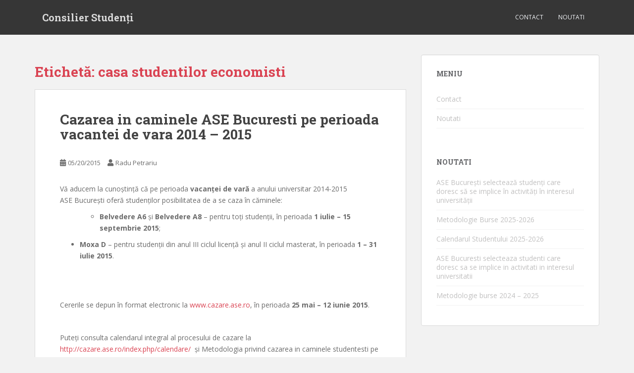

--- FILE ---
content_type: text/html; charset=UTF-8
request_url: https://consilierstudenti.ase.ro/tag/casa-studentilor-economisti/
body_size: 12453
content:
<!doctype html>
<!--[if !IE]>
<html class="no-js non-ie" lang="ro-RO"> <![endif]-->
<!--[if IE 7 ]>
<html class="no-js ie7" lang="ro-RO"> <![endif]-->
<!--[if IE 8 ]>
<html class="no-js ie8" lang="ro-RO"> <![endif]-->
<!--[if IE 9 ]>
<html class="no-js ie9" lang="ro-RO"> <![endif]-->
<!--[if gt IE 9]><!-->
<html class="no-js" lang="ro-RO"> <!--<![endif]-->
<head>
<meta charset="UTF-8">
<meta name="viewport" content="width=device-width, initial-scale=1">
<meta name="theme-color" content="">
<link rel="profile" href="http://gmpg.org/xfn/11">

<title>casa studentilor economisti &#8211; Consilier Studenți</title>
<meta name='robots' content='max-image-preview:large' />
<link rel='dns-prefetch' href='//fonts.googleapis.com' />
<link rel="alternate" type="application/rss+xml" title="Consilier Studenți &raquo; Flux" href="https://consilierstudenti.ase.ro/feed/" />
<link rel="alternate" type="application/rss+xml" title="Consilier Studenți &raquo; Flux etichetă casa studentilor economisti" href="https://consilierstudenti.ase.ro/tag/casa-studentilor-economisti/feed/" />
<style id='wp-img-auto-sizes-contain-inline-css' type='text/css'>
img:is([sizes=auto i],[sizes^="auto," i]){contain-intrinsic-size:3000px 1500px}
/*# sourceURL=wp-img-auto-sizes-contain-inline-css */
</style>
<link rel='stylesheet' id='formidable-css' href='https://consilierstudenti.ase.ro/wp-content/plugins/formidable/css/formidableforms.css?ver=924842' type='text/css' media='all' />
<style id='wp-emoji-styles-inline-css' type='text/css'>

	img.wp-smiley, img.emoji {
		display: inline !important;
		border: none !important;
		box-shadow: none !important;
		height: 1em !important;
		width: 1em !important;
		margin: 0 0.07em !important;
		vertical-align: -0.1em !important;
		background: none !important;
		padding: 0 !important;
	}
/*# sourceURL=wp-emoji-styles-inline-css */
</style>
<style id='wp-block-library-inline-css' type='text/css'>
:root{--wp-block-synced-color:#7a00df;--wp-block-synced-color--rgb:122,0,223;--wp-bound-block-color:var(--wp-block-synced-color);--wp-editor-canvas-background:#ddd;--wp-admin-theme-color:#007cba;--wp-admin-theme-color--rgb:0,124,186;--wp-admin-theme-color-darker-10:#006ba1;--wp-admin-theme-color-darker-10--rgb:0,107,160.5;--wp-admin-theme-color-darker-20:#005a87;--wp-admin-theme-color-darker-20--rgb:0,90,135;--wp-admin-border-width-focus:2px}@media (min-resolution:192dpi){:root{--wp-admin-border-width-focus:1.5px}}.wp-element-button{cursor:pointer}:root .has-very-light-gray-background-color{background-color:#eee}:root .has-very-dark-gray-background-color{background-color:#313131}:root .has-very-light-gray-color{color:#eee}:root .has-very-dark-gray-color{color:#313131}:root .has-vivid-green-cyan-to-vivid-cyan-blue-gradient-background{background:linear-gradient(135deg,#00d084,#0693e3)}:root .has-purple-crush-gradient-background{background:linear-gradient(135deg,#34e2e4,#4721fb 50%,#ab1dfe)}:root .has-hazy-dawn-gradient-background{background:linear-gradient(135deg,#faaca8,#dad0ec)}:root .has-subdued-olive-gradient-background{background:linear-gradient(135deg,#fafae1,#67a671)}:root .has-atomic-cream-gradient-background{background:linear-gradient(135deg,#fdd79a,#004a59)}:root .has-nightshade-gradient-background{background:linear-gradient(135deg,#330968,#31cdcf)}:root .has-midnight-gradient-background{background:linear-gradient(135deg,#020381,#2874fc)}:root{--wp--preset--font-size--normal:16px;--wp--preset--font-size--huge:42px}.has-regular-font-size{font-size:1em}.has-larger-font-size{font-size:2.625em}.has-normal-font-size{font-size:var(--wp--preset--font-size--normal)}.has-huge-font-size{font-size:var(--wp--preset--font-size--huge)}.has-text-align-center{text-align:center}.has-text-align-left{text-align:left}.has-text-align-right{text-align:right}.has-fit-text{white-space:nowrap!important}#end-resizable-editor-section{display:none}.aligncenter{clear:both}.items-justified-left{justify-content:flex-start}.items-justified-center{justify-content:center}.items-justified-right{justify-content:flex-end}.items-justified-space-between{justify-content:space-between}.screen-reader-text{border:0;clip-path:inset(50%);height:1px;margin:-1px;overflow:hidden;padding:0;position:absolute;width:1px;word-wrap:normal!important}.screen-reader-text:focus{background-color:#ddd;clip-path:none;color:#444;display:block;font-size:1em;height:auto;left:5px;line-height:normal;padding:15px 23px 14px;text-decoration:none;top:5px;width:auto;z-index:100000}html :where(.has-border-color){border-style:solid}html :where([style*=border-top-color]){border-top-style:solid}html :where([style*=border-right-color]){border-right-style:solid}html :where([style*=border-bottom-color]){border-bottom-style:solid}html :where([style*=border-left-color]){border-left-style:solid}html :where([style*=border-width]){border-style:solid}html :where([style*=border-top-width]){border-top-style:solid}html :where([style*=border-right-width]){border-right-style:solid}html :where([style*=border-bottom-width]){border-bottom-style:solid}html :where([style*=border-left-width]){border-left-style:solid}html :where(img[class*=wp-image-]){height:auto;max-width:100%}:where(figure){margin:0 0 1em}html :where(.is-position-sticky){--wp-admin--admin-bar--position-offset:var(--wp-admin--admin-bar--height,0px)}@media screen and (max-width:600px){html :where(.is-position-sticky){--wp-admin--admin-bar--position-offset:0px}}

/*# sourceURL=wp-block-library-inline-css */
</style><style id='global-styles-inline-css' type='text/css'>
:root{--wp--preset--aspect-ratio--square: 1;--wp--preset--aspect-ratio--4-3: 4/3;--wp--preset--aspect-ratio--3-4: 3/4;--wp--preset--aspect-ratio--3-2: 3/2;--wp--preset--aspect-ratio--2-3: 2/3;--wp--preset--aspect-ratio--16-9: 16/9;--wp--preset--aspect-ratio--9-16: 9/16;--wp--preset--color--black: #000000;--wp--preset--color--cyan-bluish-gray: #abb8c3;--wp--preset--color--white: #ffffff;--wp--preset--color--pale-pink: #f78da7;--wp--preset--color--vivid-red: #cf2e2e;--wp--preset--color--luminous-vivid-orange: #ff6900;--wp--preset--color--luminous-vivid-amber: #fcb900;--wp--preset--color--light-green-cyan: #7bdcb5;--wp--preset--color--vivid-green-cyan: #00d084;--wp--preset--color--pale-cyan-blue: #8ed1fc;--wp--preset--color--vivid-cyan-blue: #0693e3;--wp--preset--color--vivid-purple: #9b51e0;--wp--preset--gradient--vivid-cyan-blue-to-vivid-purple: linear-gradient(135deg,rgb(6,147,227) 0%,rgb(155,81,224) 100%);--wp--preset--gradient--light-green-cyan-to-vivid-green-cyan: linear-gradient(135deg,rgb(122,220,180) 0%,rgb(0,208,130) 100%);--wp--preset--gradient--luminous-vivid-amber-to-luminous-vivid-orange: linear-gradient(135deg,rgb(252,185,0) 0%,rgb(255,105,0) 100%);--wp--preset--gradient--luminous-vivid-orange-to-vivid-red: linear-gradient(135deg,rgb(255,105,0) 0%,rgb(207,46,46) 100%);--wp--preset--gradient--very-light-gray-to-cyan-bluish-gray: linear-gradient(135deg,rgb(238,238,238) 0%,rgb(169,184,195) 100%);--wp--preset--gradient--cool-to-warm-spectrum: linear-gradient(135deg,rgb(74,234,220) 0%,rgb(151,120,209) 20%,rgb(207,42,186) 40%,rgb(238,44,130) 60%,rgb(251,105,98) 80%,rgb(254,248,76) 100%);--wp--preset--gradient--blush-light-purple: linear-gradient(135deg,rgb(255,206,236) 0%,rgb(152,150,240) 100%);--wp--preset--gradient--blush-bordeaux: linear-gradient(135deg,rgb(254,205,165) 0%,rgb(254,45,45) 50%,rgb(107,0,62) 100%);--wp--preset--gradient--luminous-dusk: linear-gradient(135deg,rgb(255,203,112) 0%,rgb(199,81,192) 50%,rgb(65,88,208) 100%);--wp--preset--gradient--pale-ocean: linear-gradient(135deg,rgb(255,245,203) 0%,rgb(182,227,212) 50%,rgb(51,167,181) 100%);--wp--preset--gradient--electric-grass: linear-gradient(135deg,rgb(202,248,128) 0%,rgb(113,206,126) 100%);--wp--preset--gradient--midnight: linear-gradient(135deg,rgb(2,3,129) 0%,rgb(40,116,252) 100%);--wp--preset--font-size--small: 13px;--wp--preset--font-size--medium: 20px;--wp--preset--font-size--large: 36px;--wp--preset--font-size--x-large: 42px;--wp--preset--spacing--20: 0.44rem;--wp--preset--spacing--30: 0.67rem;--wp--preset--spacing--40: 1rem;--wp--preset--spacing--50: 1.5rem;--wp--preset--spacing--60: 2.25rem;--wp--preset--spacing--70: 3.38rem;--wp--preset--spacing--80: 5.06rem;--wp--preset--shadow--natural: 6px 6px 9px rgba(0, 0, 0, 0.2);--wp--preset--shadow--deep: 12px 12px 50px rgba(0, 0, 0, 0.4);--wp--preset--shadow--sharp: 6px 6px 0px rgba(0, 0, 0, 0.2);--wp--preset--shadow--outlined: 6px 6px 0px -3px rgb(255, 255, 255), 6px 6px rgb(0, 0, 0);--wp--preset--shadow--crisp: 6px 6px 0px rgb(0, 0, 0);}:where(.is-layout-flex){gap: 0.5em;}:where(.is-layout-grid){gap: 0.5em;}body .is-layout-flex{display: flex;}.is-layout-flex{flex-wrap: wrap;align-items: center;}.is-layout-flex > :is(*, div){margin: 0;}body .is-layout-grid{display: grid;}.is-layout-grid > :is(*, div){margin: 0;}:where(.wp-block-columns.is-layout-flex){gap: 2em;}:where(.wp-block-columns.is-layout-grid){gap: 2em;}:where(.wp-block-post-template.is-layout-flex){gap: 1.25em;}:where(.wp-block-post-template.is-layout-grid){gap: 1.25em;}.has-black-color{color: var(--wp--preset--color--black) !important;}.has-cyan-bluish-gray-color{color: var(--wp--preset--color--cyan-bluish-gray) !important;}.has-white-color{color: var(--wp--preset--color--white) !important;}.has-pale-pink-color{color: var(--wp--preset--color--pale-pink) !important;}.has-vivid-red-color{color: var(--wp--preset--color--vivid-red) !important;}.has-luminous-vivid-orange-color{color: var(--wp--preset--color--luminous-vivid-orange) !important;}.has-luminous-vivid-amber-color{color: var(--wp--preset--color--luminous-vivid-amber) !important;}.has-light-green-cyan-color{color: var(--wp--preset--color--light-green-cyan) !important;}.has-vivid-green-cyan-color{color: var(--wp--preset--color--vivid-green-cyan) !important;}.has-pale-cyan-blue-color{color: var(--wp--preset--color--pale-cyan-blue) !important;}.has-vivid-cyan-blue-color{color: var(--wp--preset--color--vivid-cyan-blue) !important;}.has-vivid-purple-color{color: var(--wp--preset--color--vivid-purple) !important;}.has-black-background-color{background-color: var(--wp--preset--color--black) !important;}.has-cyan-bluish-gray-background-color{background-color: var(--wp--preset--color--cyan-bluish-gray) !important;}.has-white-background-color{background-color: var(--wp--preset--color--white) !important;}.has-pale-pink-background-color{background-color: var(--wp--preset--color--pale-pink) !important;}.has-vivid-red-background-color{background-color: var(--wp--preset--color--vivid-red) !important;}.has-luminous-vivid-orange-background-color{background-color: var(--wp--preset--color--luminous-vivid-orange) !important;}.has-luminous-vivid-amber-background-color{background-color: var(--wp--preset--color--luminous-vivid-amber) !important;}.has-light-green-cyan-background-color{background-color: var(--wp--preset--color--light-green-cyan) !important;}.has-vivid-green-cyan-background-color{background-color: var(--wp--preset--color--vivid-green-cyan) !important;}.has-pale-cyan-blue-background-color{background-color: var(--wp--preset--color--pale-cyan-blue) !important;}.has-vivid-cyan-blue-background-color{background-color: var(--wp--preset--color--vivid-cyan-blue) !important;}.has-vivid-purple-background-color{background-color: var(--wp--preset--color--vivid-purple) !important;}.has-black-border-color{border-color: var(--wp--preset--color--black) !important;}.has-cyan-bluish-gray-border-color{border-color: var(--wp--preset--color--cyan-bluish-gray) !important;}.has-white-border-color{border-color: var(--wp--preset--color--white) !important;}.has-pale-pink-border-color{border-color: var(--wp--preset--color--pale-pink) !important;}.has-vivid-red-border-color{border-color: var(--wp--preset--color--vivid-red) !important;}.has-luminous-vivid-orange-border-color{border-color: var(--wp--preset--color--luminous-vivid-orange) !important;}.has-luminous-vivid-amber-border-color{border-color: var(--wp--preset--color--luminous-vivid-amber) !important;}.has-light-green-cyan-border-color{border-color: var(--wp--preset--color--light-green-cyan) !important;}.has-vivid-green-cyan-border-color{border-color: var(--wp--preset--color--vivid-green-cyan) !important;}.has-pale-cyan-blue-border-color{border-color: var(--wp--preset--color--pale-cyan-blue) !important;}.has-vivid-cyan-blue-border-color{border-color: var(--wp--preset--color--vivid-cyan-blue) !important;}.has-vivid-purple-border-color{border-color: var(--wp--preset--color--vivid-purple) !important;}.has-vivid-cyan-blue-to-vivid-purple-gradient-background{background: var(--wp--preset--gradient--vivid-cyan-blue-to-vivid-purple) !important;}.has-light-green-cyan-to-vivid-green-cyan-gradient-background{background: var(--wp--preset--gradient--light-green-cyan-to-vivid-green-cyan) !important;}.has-luminous-vivid-amber-to-luminous-vivid-orange-gradient-background{background: var(--wp--preset--gradient--luminous-vivid-amber-to-luminous-vivid-orange) !important;}.has-luminous-vivid-orange-to-vivid-red-gradient-background{background: var(--wp--preset--gradient--luminous-vivid-orange-to-vivid-red) !important;}.has-very-light-gray-to-cyan-bluish-gray-gradient-background{background: var(--wp--preset--gradient--very-light-gray-to-cyan-bluish-gray) !important;}.has-cool-to-warm-spectrum-gradient-background{background: var(--wp--preset--gradient--cool-to-warm-spectrum) !important;}.has-blush-light-purple-gradient-background{background: var(--wp--preset--gradient--blush-light-purple) !important;}.has-blush-bordeaux-gradient-background{background: var(--wp--preset--gradient--blush-bordeaux) !important;}.has-luminous-dusk-gradient-background{background: var(--wp--preset--gradient--luminous-dusk) !important;}.has-pale-ocean-gradient-background{background: var(--wp--preset--gradient--pale-ocean) !important;}.has-electric-grass-gradient-background{background: var(--wp--preset--gradient--electric-grass) !important;}.has-midnight-gradient-background{background: var(--wp--preset--gradient--midnight) !important;}.has-small-font-size{font-size: var(--wp--preset--font-size--small) !important;}.has-medium-font-size{font-size: var(--wp--preset--font-size--medium) !important;}.has-large-font-size{font-size: var(--wp--preset--font-size--large) !important;}.has-x-large-font-size{font-size: var(--wp--preset--font-size--x-large) !important;}
/*# sourceURL=global-styles-inline-css */
</style>

<style id='classic-theme-styles-inline-css' type='text/css'>
/*! This file is auto-generated */
.wp-block-button__link{color:#fff;background-color:#32373c;border-radius:9999px;box-shadow:none;text-decoration:none;padding:calc(.667em + 2px) calc(1.333em + 2px);font-size:1.125em}.wp-block-file__button{background:#32373c;color:#fff;text-decoration:none}
/*# sourceURL=/wp-includes/css/classic-themes.min.css */
</style>
<link rel='stylesheet' id='s_pdf_styles-css' href='https://consilierstudenti.ase.ro/wp-content/plugins/simple-pdf-viewer/css/style.css?ver=6.9' type='text/css' media='all' />
<link rel='stylesheet' id='sparkling-bootstrap-css' href='https://consilierstudenti.ase.ro/wp-content/themes/sparkling/assets/css/bootstrap.min.css?ver=6.9' type='text/css' media='all' />
<link rel='stylesheet' id='sparkling-icons-css' href='https://consilierstudenti.ase.ro/wp-content/themes/sparkling/assets/css/fontawesome-all.min.css?ver=5.1.1.' type='text/css' media='all' />
<link rel='stylesheet' id='sparkling-fonts-css' href='//fonts.googleapis.com/css?family=Open+Sans%3A400italic%2C400%2C600%2C700%7CRoboto+Slab%3A400%2C300%2C700&#038;ver=6.9' type='text/css' media='all' />
<link rel='stylesheet' id='sparkling-style-css' href='https://consilierstudenti.ase.ro/wp-content/themes/sparkling/style.css?ver=2.4.2' type='text/css' media='all' />
<script type="text/javascript" src="https://consilierstudenti.ase.ro/wp-content/plugins/simple-pdf-viewer/js/main.js?ver=6.9" id="s_pdf_scripts-js"></script>
<script type="text/javascript" src="https://consilierstudenti.ase.ro/wp-includes/js/jquery/jquery.min.js?ver=3.7.1" id="jquery-core-js"></script>
<script type="text/javascript" src="https://consilierstudenti.ase.ro/wp-includes/js/jquery/jquery-migrate.min.js?ver=3.4.1" id="jquery-migrate-js"></script>
<script type="text/javascript" src="https://consilierstudenti.ase.ro/wp-content/themes/sparkling/assets/js/vendor/bootstrap.min.js?ver=6.9" id="sparkling-bootstrapjs-js"></script>
<script type="text/javascript" src="https://consilierstudenti.ase.ro/wp-content/themes/sparkling/assets/js/functions.js?ver=20180503" id="sparkling-functions-js"></script>
<link rel="https://api.w.org/" href="https://consilierstudenti.ase.ro/wp-json/" /><link rel="alternate" title="JSON" type="application/json" href="https://consilierstudenti.ase.ro/wp-json/wp/v2/tags/12" /><link rel="EditURI" type="application/rsd+xml" title="RSD" href="https://consilierstudenti.ase.ro/xmlrpc.php?rsd" />
<meta name="generator" content="WordPress 6.9" />
<meta property="fb:admins" content="1192166219" />
<meta property="og:site_name" content="Consilier Studenți" />
<meta property="og:type" content="website" />
<meta property="og:title" content="Consilier Studenți" /><meta property="og:url" content="https://consilierstudenti.ase.ro" /><meta property="og:description" content="ConsilierStudenti.ase.ro" /><style type="text/css"></style><meta name="bmi-version" content="1.4.9.1" />		<style type="text/css">
				.navbar > .container .navbar-brand {
			color: #dadada;
		}
		</style>
	      <script defer type="text/javascript" id="bmip-js-inline-remove-js">
        function objectToQueryString(obj){
          return Object.keys(obj).map(key => key + '=' + obj[key]).join('&');
        }

        function globalBMIKeepAlive() {
          let xhr = new XMLHttpRequest();
          let data = { action: "bmip_keepalive", token: "bmip", f: "refresh" };
          let url = 'https://consilierstudenti.ase.ro/wp-admin/admin-ajax.php' + '?' + objectToQueryString(data);
          xhr.open('POST', url, true);
          xhr.setRequestHeader("X-Requested-With", "XMLHttpRequest");
          xhr.onreadystatechange = function () {
            if (xhr.readyState === 4) {
              let response;
              if (response = JSON.parse(xhr.responseText)) {
                if (typeof response.status != 'undefined' && response.status === 'success') {
                  //setTimeout(globalBMIKeepAlive, 3000);
                } else {
                  //setTimeout(globalBMIKeepAlive, 20000);
                }
              }
            }
          };

          xhr.send(JSON.stringify(data));
        }

        document.querySelector('#bmip-js-inline-remove-js').remove();
      </script>
      
</head>

<body class="archive tag tag-casa-studentilor-economisti tag-12 wp-theme-sparkling group-blog">
	<a class="sr-only sr-only-focusable" href="#content">Skip to main content</a>
<div id="page" class="hfeed site">

	<header id="masthead" class="site-header" role="banner">
		<nav class="navbar navbar-default
		" role="navigation">
			<div class="container">
				<div class="row">
					<div class="site-navigation-inner col-sm-12">
						<div class="navbar-header">


														<div id="logo">
															<p class="site-name">																		<a class="navbar-brand" href="https://consilierstudenti.ase.ro/" title="Consilier Studenți" rel="home">Consilier Studenți</a>
																</p>																													</div><!-- end of #logo -->

							<button type="button" class="btn navbar-toggle" data-toggle="collapse" data-target=".navbar-ex1-collapse">
								<span class="sr-only">Toggle navigation</span>
								<span class="icon-bar"></span>
								<span class="icon-bar"></span>
								<span class="icon-bar"></span>
							</button>
						</div>



						<div class="collapse navbar-collapse navbar-ex1-collapse"><ul id="menu-nou" class="nav navbar-nav"><li id="menu-item-33" class="menu-item menu-item-type-post_type menu-item-object-page menu-item-home menu-item-33"><a href="https://consilierstudenti.ase.ro/">Contact</a></li>
<li id="menu-item-35" class="menu-item menu-item-type-taxonomy menu-item-object-category menu-item-35"><a href="https://consilierstudenti.ase.ro/noutati/noutati/">Noutati</a></li>
</ul></div>


					</div>
				</div>
			</div>
		</nav><!-- .site-navigation -->
	</header><!-- #masthead -->

	<div id="content" class="site-content">

		<div class="top-section">
								</div>

		<div class="container main-content-area">
						<div class="row side-pull-left">
				<div class="main-content-inner col-sm-12 col-md-8">

	 <div id="primary" class="content-area">
		 <main id="main" class="site-main" role="main">

			
				<header class="page-header">
					<h1 class="page-title">Etichetă: <span>casa studentilor economisti</span></h1>				</header><!-- .page-header -->

				
<article id="post-861" class="post-861 post type-post status-publish format-standard hentry category-noutati tag-198 tag-academia-de-studii-economice-din-bucuresti tag-administrarea-afacerilor tag-administrarea-afacerilor-cu-predare-in-limbi-straine tag-administratie-si-management-public tag-administrativ tag-agronomie tag-agronomie-c1 tag-agronomie-c2 tag-amp tag-an-universitar tag-angajare tag-anul-i tag-anul-ii tag-anul-iii tag-ase-bucuresti tag-asigurari tag-banci-si-burse-de-valori tag-bbs tag-belvedere tag-belvedere-a1 tag-belvedere-a2 tag-belvedere-a3 tag-belvedere-a4 tag-belvedere-a6 tag-belvedere-a7 tag-belvedere-a8 tag-bt tag-bucharest-business-school tag-bucharest-business-school-bbs tag-business-si-turism tag-business-si-turism-fosta-comert tag-camin tag-camine tag-casa-studentilor-economisti tag-cazare tag-cerere tag-cibernetica-statistica-si-informatica-economica tag-cig tag-consilier-rector tag-contabilitate-si-informatica-de-gestiune tag-csie tag-doctorat tag-eam tag-economie-agroalimentara-si-a-mediului tag-economie-teoretica-si-aplicata tag-economie-teoretica-si-aplicata-fosta-economie tag-eta tag-examen tag-fabbv tag-fabiz tag-facultate tag-finante tag-informare tag-internship tag-job tag-licenta tag-management tag-marketing tag-master tag-masterand tag-moxa tag-moxa-d tag-oportunitate tag-petrariu tag-provincie tag-radu tag-radu-petrariu tag-rei tag-relatii-economice-internationale tag-serviciul-cazare-studenti tag-social tag-student tag-tei tag-tei-c1 tag-universitate tag-vacanta tag-vara tag-vitan">
	<div class="blog-item-wrap">
				<a href="https://consilierstudenti.ase.ro/cazarea-in-caminele-ase-bucuresti-pe-perioada-vacantei-de-vara-2014-2015/" title="Cazarea in caminele ASE Bucuresti pe perioada vacantei de vara 2014 &#8211; 2015" >
							</a>
		<div class="post-inner-content">
			<header class="entry-header page-header">

				<h2 class="entry-title"><a href="https://consilierstudenti.ase.ro/cazarea-in-caminele-ase-bucuresti-pe-perioada-vacantei-de-vara-2014-2015/" rel="bookmark">Cazarea in caminele ASE Bucuresti pe perioada vacantei de vara 2014 &#8211; 2015</a></h2>

								<div class="entry-meta">
					<span class="posted-on"><i class="fa fa-calendar-alt"></i> <a href="https://consilierstudenti.ase.ro/cazarea-in-caminele-ase-bucuresti-pe-perioada-vacantei-de-vara-2014-2015/" rel="bookmark"><time class="entry-date published" datetime="2015-05-20T11:10:07+03:00">05/20/2015</time><time class="updated" datetime="2016-05-09T14:46:24+03:00">05/09/2016</time></a></span><span class="byline"> <i class="fa fa-user"></i> <span class="author vcard"><a class="url fn n" href="https://consilierstudenti.ase.ro/author/radu/">Radu Petrariu</a></span></span>
				
				</div><!-- .entry-meta -->
							</header><!-- .entry-header -->

						<div class="entry-content">

				<div id="fb_share_1" style="float: right; margin-left: 10px;;width: 55px;" name="fb_share"><div id="fb-root"></div><script src="https://connect.facebook.net/en_US/all.js#appId=125029517579627&amp;xfbml=1"></script><fb:like href="https://consilierstudenti.ase.ro/cazarea-in-caminele-ase-bucuresti-pe-perioada-vacantei-de-vara-2014-2015/" send="false" layout="box_count" width="55" show_faces="false" font="arial"></fb:like></div><p>Vă aducem la cunoștință că pe perioada <strong>vacanței de vară</strong> a anului universitar 2014-2015 ASE București oferă studenților posibilitatea de a se caza în căminele:</p>
<ul>
<ul>
<li><strong>Belvedere A6</strong> și <strong>Belvedere A8</strong> &#8211; pentru toți studenții, în perioada <strong>1 iulie – 15 septembrie 2015</strong>;</li>
</ul>
</ul>
<ul>
<li><strong>Moxa D</strong> &#8211; pentru studenții din anul III ciclul licență și anul II ciclul masterat, în perioada <strong>1 – 31 iulie 2015</strong>.</li>
</ul>
<p>&nbsp;</p>
<p>&nbsp;</p>
<p>Cererile se depun în format electronic la <a href="http://www.cazare.ase.ro" target="_blank">www.cazare.ase.ro</a>, în perioada <strong>25 mai – 12 iunie 2015</strong>.</p>
<p>&nbsp;</p>
<p>Puteți consulta calendarul integral al procesului de cazare la <a href="http://cazare.ase.ro/index.php/calendare/">http://cazare.ase.ro/index.php/calendare/</a>  și Metodologia privind cazarea in caminele studentesti pe perioada vacantei de vara a anului universitar 2014 – 2015 la <a href="http://cazare.ase.ro/Metodologiecazarevara2015.pdf">http://cazare.ase.ro/Metodologiecazarevara2015.pdf</a>.</p>
<p>&nbsp;</p>
<p><a href="https://consilierstudenti.ase.ro/wp-content/uploads/2014/03/slide-belvedere24.jpg"><img fetchpriority="high" decoding="async" class="aligncenter size-full wp-image-411" src="https://consilierstudenti.ase.ro/wp-content/uploads/2014/03/slide-belvedere24.jpg" alt="slide-belvedere24" width="462" height="335" srcset="https://consilierstudenti.ase.ro/wp-content/uploads/2014/03/slide-belvedere24.jpg 462w, https://consilierstudenti.ase.ro/wp-content/uploads/2014/03/slide-belvedere24-300x217.jpg 300w" sizes="(max-width: 462px) 100vw, 462px" /></a></p>

							</div><!-- .entry-content -->
					</div>
	</div>
</article><!-- #post-## -->

<article id="post-765" class="post-765 post type-post status-publish format-standard hentry category-noutati tag-95 tag-198 tag-357 tag-academia-de-studii-economice-din-bucuresti tag-agronomie tag-agronomie-c1 tag-agronomie-c2 tag-anul-i tag-ase-bucuresti tag-belvedere tag-belvedere-a1 tag-belvedere-a2 tag-belvedere-a3 tag-belvedere-a4 tag-belvedere-a6 tag-belvedere-a7 tag-belvedere-a8 tag-camin tag-casa-studentilor-economisti tag-cazare tag-consilier-rector tag-doctorand tag-doctorat tag-facultate tag-internet tag-licenta tag-locatar tag-master tag-masterand tag-moxa tag-moxa-d tag-probleme tag-radu-petrariu tag-reprezentant tag-reprezentanti-studenti tag-reprezentare tag-sefi-camin tag-serviciul-cazare-studenti tag-serviciul-retele tag-social tag-student tag-tei tag-tei-c1 tag-universitate tag-vitan">
	<div class="blog-item-wrap">
				<a href="https://consilierstudenti.ase.ro/intampinati-probleme-administrative-in-caminul-in-care-locuiti/" title="Intampinati probleme administrative in caminul in care locuiti?" >
							</a>
		<div class="post-inner-content">
			<header class="entry-header page-header">

				<h2 class="entry-title"><a href="https://consilierstudenti.ase.ro/intampinati-probleme-administrative-in-caminul-in-care-locuiti/" rel="bookmark">Intampinati probleme administrative in caminul in care locuiti?</a></h2>

								<div class="entry-meta">
					<span class="posted-on"><i class="fa fa-calendar-alt"></i> <a href="https://consilierstudenti.ase.ro/intampinati-probleme-administrative-in-caminul-in-care-locuiti/" rel="bookmark"><time class="entry-date published" datetime="2014-12-09T17:56:56+03:00">12/09/2014</time><time class="updated" datetime="2018-02-28T15:33:12+03:00">02/28/2018</time></a></span><span class="byline"> <i class="fa fa-user"></i> <span class="author vcard"><a class="url fn n" href="https://consilierstudenti.ase.ro/author/radu/">Radu Petrariu</a></span></span>
				
				</div><!-- .entry-meta -->
							</header><!-- .entry-header -->

						<div class="entry-content">

				<div id="fb_share_1" style="float: right; margin-left: 10px;;width: 55px;" name="fb_share"><div id="fb-root"></div><script src="https://connect.facebook.net/en_US/all.js#appId=125029517579627&amp;xfbml=1"></script><fb:like href="https://consilierstudenti.ase.ro/intampinati-probleme-administrative-in-caminul-in-care-locuiti/" send="false" layout="box_count" width="55" show_faces="false" font="arial"></fb:like></div><p>Pentru <strong>rezolvarea problemelor apărute în camera sau în spațiile comune ale căminului în care locuiți</strong> vă rugăm să aduceți la cunoștință aceste situații administrației căminului prin <b>completarea registrului de probleme</b> de la parterul fiecărui cămin (obs. pentru căminul Moxa D acest registru se află la punctul de pază de la bariera la intrarea în complex).</p>
<p>&nbsp;</p>
<p>De asemenea, pentru soluționarea acestora este necesar să lăsați un <strong>telefon de contact</strong> și să menționați în registru <strong>zilele și intervalul orar în care vă aflați în cameră</strong>.</p>
<p>&nbsp;</p>
<p><strong>Doar prin completarea în acest registru</strong> puteți fi siguri că <strong>situația întâmpinată de dumneavoastră este cunoscută și astfel poate fi și rezolvată!</strong></p>
<p>&nbsp;</p>
<p><strong>În cazul în care aceste probleme nu își găsesc soluționare în termen de 2 (două) zile</strong> de la data semnalării lor prin menționarea în caiet sau pentru <strong>problemele care necesită o rezolvare urgentă</strong>, vă invităm să vă adresați <strong>administrației căminului</strong> în care locuiți și <strong>studenților reprezentanți aleși de către dumneavoastră</strong> pentru anul universitar 2017 – 2018 (<a href="https://consilierstudenti.ase.ro/reprezentantii-studentilor-locatari-ai-caminelor-ase-bucuresti-in-anul-universitar-2017-2018/">link</a>).</p>
<p>&nbsp;</p>
<p><a href="https://consilierstudenti.ase.ro/wp-content/uploads/2014/12/support.jpg"><img decoding="async" class="aligncenter size-full wp-image-767" src="https://consilierstudenti.ase.ro/wp-content/uploads/2014/12/support.jpg" alt="support" width="434" height="260" srcset="https://consilierstudenti.ase.ro/wp-content/uploads/2014/12/support.jpg 434w, https://consilierstudenti.ase.ro/wp-content/uploads/2014/12/support-300x179.jpg 300w" sizes="(max-width: 434px) 100vw, 434px" /></a></p>

							</div><!-- .entry-content -->
					</div>
	</div>
</article><!-- #post-## -->

<article id="post-724" class="post-724 post type-post status-publish format-standard hentry category-noutati tag-95 tag-198 tag-academia-de-studii-economice-din-bucuresti tag-agronomie tag-agronomie-c1 tag-agronomie-c2 tag-anul-i tag-ase-bucuresti tag-belvedere tag-belvedere-a1 tag-belvedere-a2 tag-belvedere-a3 tag-belvedere-a4 tag-belvedere-a6 tag-belvedere-a7 tag-belvedere-a8 tag-camin tag-casa-studentilor-economisti tag-cazare tag-consilier-rector tag-doctorand tag-doctorat tag-facultate tag-licenta tag-locatar tag-master tag-masterand tag-moxa tag-moxa-d tag-radu-petrariu tag-reprezentant tag-reprezentanti-studenti tag-reprezentare tag-sefi-camin tag-serviciul-cazare-studenti tag-social tag-student tag-tei tag-tei-c1 tag-universitate tag-vitan">
	<div class="blog-item-wrap">
				<a href="https://consilierstudenti.ase.ro/reprezentantii-studentilor-locatari-ai-caminelor-ase-bucuresti-in-anul-universitar-2014-2015/" title="Reprezentantii studentilor locatari ai caminelor ASE Bucuresti in anul universitar 2014 / 2015" >
							</a>
		<div class="post-inner-content">
			<header class="entry-header page-header">

				<h2 class="entry-title"><a href="https://consilierstudenti.ase.ro/reprezentantii-studentilor-locatari-ai-caminelor-ase-bucuresti-in-anul-universitar-2014-2015/" rel="bookmark">Reprezentantii studentilor locatari ai caminelor ASE Bucuresti in anul universitar 2014 / 2015</a></h2>

								<div class="entry-meta">
					<span class="posted-on"><i class="fa fa-calendar-alt"></i> <a href="https://consilierstudenti.ase.ro/reprezentantii-studentilor-locatari-ai-caminelor-ase-bucuresti-in-anul-universitar-2014-2015/" rel="bookmark"><time class="entry-date published" datetime="2014-12-02T13:09:43+03:00">12/02/2014</time><time class="updated" datetime="2017-03-01T14:24:46+03:00">03/01/2017</time></a></span><span class="byline"> <i class="fa fa-user"></i> <span class="author vcard"><a class="url fn n" href="https://consilierstudenti.ase.ro/author/radu/">Radu Petrariu</a></span></span>
				
				</div><!-- .entry-meta -->
							</header><!-- .entry-header -->

						<div class="entry-content">

				<div id="fb_share_1" style="float: right; margin-left: 10px;;width: 55px;" name="fb_share"><div id="fb-root"></div><script src="https://connect.facebook.net/en_US/all.js#appId=125029517579627&amp;xfbml=1"></script><fb:like href="https://consilierstudenti.ase.ro/reprezentantii-studentilor-locatari-ai-caminelor-ase-bucuresti-in-anul-universitar-2014-2015/" send="false" layout="box_count" width="55" show_faces="false" font="arial"></fb:like></div><p>Dacă problemele pe care le semnalați administrației căminului studențesc în care locuiți nu își găsesc soluționare, vă puteți adresa reprezentanților aleși de către dumneavoastră pentru anul universitar 2014 – 2015:</p>
<p>&nbsp;</p>
<p><a href="https://consilierstudenti.ase.ro/wp-content/uploads/2014/12/AGR-C1-Ilie-Marinela.jpg"><img decoding="async" class="aligncenter size-full wp-image-726" src="https://consilierstudenti.ase.ro/wp-content/uploads/2014/12/AGR-C1-Ilie-Marinela.jpg" alt="AGR C1 - Ilie Marinela" width="153" height="300" /></a></p>
<p>Nume: Marinela ILIE</p>
<p>Camera: 100</p>
<p>E-mail: marinela.ilie93@gmail.com</p>
<p>Telefon: 0760467310 / 0720690651</p>
<p>&nbsp;</p>
<p>Nume: George CENOIU</p>
<p>Camera: 86</p>
<p>E-mail: cenoiucatalin@gmail.com</p>
<p>Telefon: 0747125588</p>
<p>&nbsp;</p>
<p><a href="https://consilierstudenti.ase.ro/wp-content/uploads/2014/12/A1-Vlagea-Cristian.jpg"><img loading="lazy" decoding="async" class="aligncenter size-medium wp-image-731" src="https://consilierstudenti.ase.ro/wp-content/uploads/2014/12/A1-Vlagea-Cristian-168x300.jpg" alt="A1 - Vlagea Cristian" width="168" height="300" srcset="https://consilierstudenti.ase.ro/wp-content/uploads/2014/12/A1-Vlagea-Cristian-168x300.jpg 168w, https://consilierstudenti.ase.ro/wp-content/uploads/2014/12/A1-Vlagea-Cristian.jpg 538w" sizes="auto, (max-width: 168px) 100vw, 168px" /></a></p>
<p>Nume: Cristian Claudiu VLAGEA</p>
<p>Camera: 15</p>
<p>E-mail: claudiu.cristi92@yahoo.com</p>
<p>Telefon: 0761335200</p>
<p>&nbsp;</p>
<p><a href="https://consilierstudenti.ase.ro/wp-content/uploads/2014/12/A2-Tudor-Andreea.jpg"><img loading="lazy" decoding="async" class="aligncenter size-full wp-image-732" src="https://consilierstudenti.ase.ro/wp-content/uploads/2014/12/A2-Tudor-Andreea.jpg" alt="A2 - Tudor Andreea" width="122" height="205" /></a></p>
<p>Nume: Maria Andreea TUDOR</p>
<p>Camera: 10</p>
<p>E-mail: maria.t562@yahoo.com</p>
<p>Telefon: 0724012419</p>
<p><a href="https://consilierstudenti.ase.ro/wp-content/uploads/2014/12/A3-Petea-Cristina.jpg"><img loading="lazy" decoding="async" class="aligncenter size-medium wp-image-733" src="https://consilierstudenti.ase.ro/wp-content/uploads/2014/12/A3-Petea-Cristina-300x300.jpg" alt="A3 - Petea Cristina" width="300" height="300" srcset="https://consilierstudenti.ase.ro/wp-content/uploads/2014/12/A3-Petea-Cristina-300x300.jpg 300w, https://consilierstudenti.ase.ro/wp-content/uploads/2014/12/A3-Petea-Cristina-150x150.jpg 150w, https://consilierstudenti.ase.ro/wp-content/uploads/2014/12/A3-Petea-Cristina.jpg 712w" sizes="auto, (max-width: 300px) 100vw, 300px" /></a></p>
<p>Nume: Cristina Elena PETEA</p>
<p>Camera: 410</p>
<p>E-mail: cristina_petea@yahoo.com</p>
<p>Telefon: 0766276400</p>
<p>&nbsp;</p>
<p><a href="https://consilierstudenti.ase.ro/wp-content/uploads/2014/12/A4-PERIANU-IONELA.jpg"><img loading="lazy" decoding="async" class="aligncenter size-medium wp-image-734" src="https://consilierstudenti.ase.ro/wp-content/uploads/2014/12/A4-PERIANU-IONELA-198x300.jpg" alt="A4 - PERIANU IONELA" width="198" height="300" srcset="https://consilierstudenti.ase.ro/wp-content/uploads/2014/12/A4-PERIANU-IONELA-198x300.jpg 198w, https://consilierstudenti.ase.ro/wp-content/uploads/2014/12/A4-PERIANU-IONELA.jpg 636w" sizes="auto, (max-width: 198px) 100vw, 198px" /></a></p>
<p>Nume: Ionela PERIANU</p>
<p>Camera: 404</p>
<p>E-mail: ionella_95@yahoo.com</p>
<p>Telefon: 0735656318</p>
<p>&nbsp;</p>
<p><a href="https://consilierstudenti.ase.ro/wp-content/uploads/2014/12/A6-Chiric-Vlad.jpg"><img loading="lazy" decoding="async" class="aligncenter size-medium wp-image-735" src="https://consilierstudenti.ase.ro/wp-content/uploads/2014/12/A6-Chiric-Vlad-225x300.jpg" alt="A6 - Chiric Vlad" width="225" height="300" srcset="https://consilierstudenti.ase.ro/wp-content/uploads/2014/12/A6-Chiric-Vlad-225x300.jpg 225w, https://consilierstudenti.ase.ro/wp-content/uploads/2014/12/A6-Chiric-Vlad.jpg 480w" sizes="auto, (max-width: 225px) 100vw, 225px" /></a></p>
<p>Nume: Vlad CHIRIC</p>
<p>Camera: 113</p>
<p>E-mail: chiric.vlad@yahoo.com</p>
<p>Telefon: 0763025356</p>
<p>&nbsp;</p>
<p><a href="https://consilierstudenti.ase.ro/wp-content/uploads/2014/12/A7-ALBU-COSMIN.jpg"><img loading="lazy" decoding="async" class="aligncenter size-medium wp-image-736" src="https://consilierstudenti.ase.ro/wp-content/uploads/2014/12/A7-ALBU-COSMIN-225x300.jpg" alt="A7 - ALBU COSMIN" width="225" height="300" srcset="https://consilierstudenti.ase.ro/wp-content/uploads/2014/12/A7-ALBU-COSMIN-225x300.jpg 225w, https://consilierstudenti.ase.ro/wp-content/uploads/2014/12/A7-ALBU-COSMIN-768x1024.jpg 768w, https://consilierstudenti.ase.ro/wp-content/uploads/2014/12/A7-ALBU-COSMIN.jpg 1377w" sizes="auto, (max-width: 225px) 100vw, 225px" /></a></p>
<p>Nume: Cosmin ALBU</p>
<p>Camera: 122</p>
<p>E-mail: george.albu@ase.ro</p>
<p>Telefon: 0747068018</p>
<p>&nbsp;</p>
<p><a href="https://consilierstudenti.ase.ro/wp-content/uploads/2014/12/A8-CASANDRA-NICOLAE.jpg"><img loading="lazy" decoding="async" class="aligncenter size-medium wp-image-737" src="https://consilierstudenti.ase.ro/wp-content/uploads/2014/12/A8-CASANDRA-NICOLAE-200x300.jpg" alt="A8 CASANDRA NICOLAE" width="200" height="300" srcset="https://consilierstudenti.ase.ro/wp-content/uploads/2014/12/A8-CASANDRA-NICOLAE-200x300.jpg 200w, https://consilierstudenti.ase.ro/wp-content/uploads/2014/12/A8-CASANDRA-NICOLAE.jpg 640w" sizes="auto, (max-width: 200px) 100vw, 200px" /></a></p>
<p>Nume: Nicolae CASANDRA</p>
<p>Camera: 423</p>
<p>E-mail: nick.casandra@gmail.com</p>
<p>Telefon: 0732401175</p>
<p>&nbsp;</p>
<p><a href="https://consilierstudenti.ase.ro/wp-content/uploads/2014/12/MOXA-D-Traistaru-Razvan.jpg"><img loading="lazy" decoding="async" class="aligncenter size-medium wp-image-738" src="https://consilierstudenti.ase.ro/wp-content/uploads/2014/12/MOXA-D-Traistaru-Razvan-300x225.jpg" alt="MOXA D - Traistaru Razvan" width="300" height="225" srcset="https://consilierstudenti.ase.ro/wp-content/uploads/2014/12/MOXA-D-Traistaru-Razvan-300x225.jpg 300w, https://consilierstudenti.ase.ro/wp-content/uploads/2014/12/MOXA-D-Traistaru-Razvan.jpg 960w" sizes="auto, (max-width: 300px) 100vw, 300px" /></a></p>
<p>Nume: Răzvan TRĂISTARU</p>
<p>Camera: 308</p>
<p>E-mail: razvantraistaru@yahoo.com</p>
<p>Telefon: 0766403658</p>
<p>&nbsp;</p>
<p><a href="https://consilierstudenti.ase.ro/wp-content/uploads/2014/12/TEI-C1-CARZOL-SABIN.jpg"><img loading="lazy" decoding="async" class="aligncenter size-medium wp-image-739" src="https://consilierstudenti.ase.ro/wp-content/uploads/2014/12/TEI-C1-CARZOL-SABIN-231x300.jpg" alt="TEI C1 - CARZOL SABIN" width="231" height="300" srcset="https://consilierstudenti.ase.ro/wp-content/uploads/2014/12/TEI-C1-CARZOL-SABIN-231x300.jpg 231w, https://consilierstudenti.ase.ro/wp-content/uploads/2014/12/TEI-C1-CARZOL-SABIN.jpg 720w" sizes="auto, (max-width: 231px) 100vw, 231px" /></a></p>
<p>Nume: Sabin CARZOL</p>
<p>Camera: 809</p>
<p>E-mail: carzolsabin11@stud.ase.ro</p>
<p>Telefon: 0740226837</p>
<p>&nbsp;</p>
<p><a href="https://consilierstudenti.ase.ro/wp-content/uploads/2014/12/VITAN-GURAU-ION.jpg"><img loading="lazy" decoding="async" class="aligncenter size-medium wp-image-740" src="https://consilierstudenti.ase.ro/wp-content/uploads/2014/12/VITAN-GURAU-ION-300x300.jpg" alt="VITAN - GURAU ION" width="300" height="300" srcset="https://consilierstudenti.ase.ro/wp-content/uploads/2014/12/VITAN-GURAU-ION-300x300.jpg 300w, https://consilierstudenti.ase.ro/wp-content/uploads/2014/12/VITAN-GURAU-ION-150x150.jpg 150w, https://consilierstudenti.ase.ro/wp-content/uploads/2014/12/VITAN-GURAU-ION.jpg 600w" sizes="auto, (max-width: 300px) 100vw, 300px" /></a></p>
<p>Nume: Ion GURĂU</p>
<p>Camera: 415</p>
<p>E-mail: gurau_i@yahoo.com</p>
<p>Telefon: 0757792132</p>

							</div><!-- .entry-content -->
					</div>
	</div>
</article><!-- #post-## -->

<article id="post-610" class="post-610 post type-post status-publish format-standard hentry category-noutati tag-95 tag-academia-de-studii-economice-din-bucuresti tag-an-universitar tag-anul-i tag-anul-ii tag-anul-iii tag-ase-bucuresti tag-camin tag-camine tag-casa-studentilor-economisti tag-cazare tag-comisia-de-cazare tag-consilier-rector tag-cuantum tag-doctorat tag-facultate tag-licenta tag-master tag-provincie tag-radu-petrariu tag-regie-camin tag-serviciul-cazare-studenti tag-social tag-student tag-tarif tag-universitate">
	<div class="blog-item-wrap">
				<a href="https://consilierstudenti.ase.ro/cuantumul-regiei-de-camin-pentru-luna-octombrie-2014/" title="Cuantumul regiei de camin pentru luna octombrie 2014" >
							</a>
		<div class="post-inner-content">
			<header class="entry-header page-header">

				<h2 class="entry-title"><a href="https://consilierstudenti.ase.ro/cuantumul-regiei-de-camin-pentru-luna-octombrie-2014/" rel="bookmark">Cuantumul regiei de camin pentru luna octombrie 2014</a></h2>

								<div class="entry-meta">
					<span class="posted-on"><i class="fa fa-calendar-alt"></i> <a href="https://consilierstudenti.ase.ro/cuantumul-regiei-de-camin-pentru-luna-octombrie-2014/" rel="bookmark"><time class="entry-date published" datetime="2014-09-11T13:54:46+03:00">09/11/2014</time><time class="updated" datetime="2017-03-01T14:26:53+03:00">03/01/2017</time></a></span><span class="byline"> <i class="fa fa-user"></i> <span class="author vcard"><a class="url fn n" href="https://consilierstudenti.ase.ro/author/radu/">Radu Petrariu</a></span></span>
				
				</div><!-- .entry-meta -->
							</header><!-- .entry-header -->

						<div class="entry-content">

				<div id="fb_share_1" style="float: right; margin-left: 10px;;width: 55px;" name="fb_share"><div id="fb-root"></div><script src="https://connect.facebook.net/en_US/all.js#appId=125029517579627&amp;xfbml=1"></script><fb:like href="https://consilierstudenti.ase.ro/cuantumul-regiei-de-camin-pentru-luna-octombrie-2014/" send="false" layout="box_count" width="55" show_faces="false" font="arial"></fb:like></div><p>În baza deciziei din ultima ședință a Biroului Consiliului de Administrație, la cazarea în căminele Academiei de Studii Economice din București studenții vor prezenta chitanța ce atestă plata primei regii de cămin, în valoare de 200 lei, sumă ce se va regulariza în luna noiembrie sau decembrie în funcție de emiterea facturilor de către furnizori și valorile acestora. Această sumă este unica ce trebuie achitată pentru a finaliza formalitățile de cazare la administratorul căminului.</p>

							</div><!-- .entry-content -->
					</div>
	</div>
</article><!-- #post-## -->

<article id="post-538" class="post-538 post type-post status-publish format-standard hentry category-noutati tag-95 tag-academia-de-studii-economice-din-bucuresti tag-an-universitar tag-anul-i tag-anul-ii tag-anul-iii tag-ase-bucuresti tag-camin tag-camine tag-casa-studentilor-economisti tag-cazare tag-consilier-rector tag-cuantum tag-doctorat tag-facultate tag-licenta tag-master tag-provincie tag-radu-petrariu tag-regie-camin tag-reprogramare tag-serviciul-cazare-studenti tag-social tag-student tag-tarif tag-universitate">
	<div class="blog-item-wrap">
				<a href="https://consilierstudenti.ase.ro/cuantumul-regiei-de-camin-pentru-perioada-vacantei-de-vara-2014/" title="Cuantumul regiei de camin pentru perioada vacantei de vara 2014" >
							</a>
		<div class="post-inner-content">
			<header class="entry-header page-header">

				<h2 class="entry-title"><a href="https://consilierstudenti.ase.ro/cuantumul-regiei-de-camin-pentru-perioada-vacantei-de-vara-2014/" rel="bookmark">Cuantumul regiei de camin pentru perioada vacantei de vara 2014</a></h2>

								<div class="entry-meta">
					<span class="posted-on"><i class="fa fa-calendar-alt"></i> <a href="https://consilierstudenti.ase.ro/cuantumul-regiei-de-camin-pentru-perioada-vacantei-de-vara-2014/" rel="bookmark"><time class="entry-date published" datetime="2014-06-14T16:47:45+03:00">06/14/2014</time><time class="updated" datetime="2017-03-01T14:27:30+03:00">03/01/2017</time></a></span><span class="byline"> <i class="fa fa-user"></i> <span class="author vcard"><a class="url fn n" href="https://consilierstudenti.ase.ro/author/radu/">Radu Petrariu</a></span></span>
				
				</div><!-- .entry-meta -->
							</header><!-- .entry-header -->

						<div class="entry-content">

				<div id="fb_share_1" style="float: right; margin-left: 10px;;width: 55px;" name="fb_share"><div id="fb-root"></div><script src="https://connect.facebook.net/en_US/all.js#appId=125029517579627&amp;xfbml=1"></script><fb:like href="https://consilierstudenti.ase.ro/cuantumul-regiei-de-camin-pentru-perioada-vacantei-de-vara-2014/" send="false" layout="box_count" width="55" show_faces="false" font="arial"></fb:like></div><div id="fb_share_1" style="float: right; margin-left: 10px; width: 55px;"></div>
<div>
<p>Vă aducem la cunoștință că a fost aprobat cuantumul regiei de cămin pentru perioada vacanței de vară a anului universitar 2013-2014:</p>
<p><em>Transa I (1 iulie-31 iulie):</em></p>
<ul>
<li><em>anii I, II licență și masterat: <strong>300 lei</strong>;</em></li>
<li><em><em>anul III licență: <strong>240 lei</strong>; pentru copiii cadre didactice sau studenții </em></em>străini bursieri ai statului român: <strong>116 lei</strong>;</li>
</ul>
<p><em>Tranșa II (1 august-15 septembrie):</em></p>
<ul>
<li><em>toți anii (indiferent de statut, de ex. copil de cadru didactic sau student bursier al statului român): <strong>450 lei.</strong></em></li>
</ul>
</div>

							</div><!-- .entry-content -->
					</div>
	</div>
</article><!-- #post-## -->

	<nav class="navigation pagination" aria-label="Paginație articole">
		<h2 class="screen-reader-text">Paginație articole</h2>
		<div class="nav-links"><span aria-current="page" class="page-numbers current">1</span>
<a class="page-numbers" href="https://consilierstudenti.ase.ro/tag/casa-studentilor-economisti/page/2/">2</a>
<span class="page-numbers dots">&hellip;</span>
<a class="page-numbers" href="https://consilierstudenti.ase.ro/tag/casa-studentilor-economisti/page/4/">4</a>
<a class="next page-numbers" href="https://consilierstudenti.ase.ro/tag/casa-studentilor-economisti/page/2/">Older posts <i class="fa fa-chevron-right"></i></a></div>
	</nav>
		 </main><!-- #main -->
	 </div><!-- #primary -->

	</div><!-- close .main-content-inner -->
<div id="secondary" class="widget-area col-sm-12 col-md-4" role="complementary">
	<div class="well">
				<aside id="nav_menu-2" class="widget widget_nav_menu"><h3 class="widget-title">Meniu</h3><div class="menu-nou-container"><ul id="menu-nou-1" class="menu"><li class="menu-item menu-item-type-post_type menu-item-object-page menu-item-home menu-item-33"><a href="https://consilierstudenti.ase.ro/">Contact</a></li>
<li class="menu-item menu-item-type-taxonomy menu-item-object-category menu-item-35"><a href="https://consilierstudenti.ase.ro/noutati/noutati/">Noutati</a></li>
</ul></div></aside>
		<aside id="recent-posts-4" class="widget widget_recent_entries">
		<h3 class="widget-title">Noutati</h3>
		<ul>
											<li>
					<a href="https://consilierstudenti.ase.ro/ase-bucuresti-selecteaza-studenti-care-doresc-sa-se-implice-in-activitati-in-interesul-universitatii-2025/">ASE București selectează studenți care doresc să se implice în activități în interesul universității</a>
									</li>
											<li>
					<a href="https://consilierstudenti.ase.ro/metodologie-burse-2025-2026/">Metodologie Burse 2025-2026</a>
									</li>
											<li>
					<a href="https://consilierstudenti.ase.ro/calendarul-studentului-2025-2026/">Calendarul Studentului 2025-2026</a>
									</li>
											<li>
					<a href="https://consilierstudenti.ase.ro/ase-bucuresti-selecteaza-studenti-care-doresc-sa-se-implice-in-activitati-in-interesul-universitatii/">ASE Bucuresti selecteaza studenti care doresc sa se implice in activitati in interesul universitatii</a>
									</li>
											<li>
					<a href="https://consilierstudenti.ase.ro/metodologie-burse-2024-2025/">Metodologie burse 2024 &#8211; 2025</a>
									</li>
					</ul>

		</aside>	</div>
</div><!-- #secondary -->
		</div><!-- close .row -->
	</div><!-- close .container -->
</div><!-- close .site-content -->

	<div id="footer-area">
		<div class="container footer-inner">
			<div class="row">
				
				</div>
		</div>

		<footer id="colophon" class="site-footer" role="contentinfo">
			<div class="site-info container">
				<div class="row">
										<nav role="navigation" class="col-md-6">
											</nav>
					<div class="copyright col-md-6">
						CONSILIER STUDENTI / ASE.RO						Temă de <a href="http://colorlib.com/" target="_blank" rel="nofollow noopener">Colorlib</a> Susținut de <a href="http://wordpress.org/" target="_blank">WordPress</a>					</div>
				</div>
			</div><!-- .site-info -->
			<div class="scroll-to-top"><i class="fa fa-angle-up"></i></div><!-- .scroll-to-top -->
		</footer><!-- #colophon -->
	</div>
</div><!-- #page -->

		<script type="text/javascript">
		  jQuery(document).ready(function ($) {
			if ($(window).width() >= 767) {
			  $('.navbar-nav > li.menu-item > a').click(function () {
				if ($(this).attr('target') !== '_blank') {
				  window.location = $(this).attr('href')
				}
			  })
			}
		  })
		</script>
	<script type="speculationrules">
{"prefetch":[{"source":"document","where":{"and":[{"href_matches":"/*"},{"not":{"href_matches":["/wp-*.php","/wp-admin/*","/wp-content/uploads/*","/wp-content/*","/wp-content/plugins/*","/wp-content/themes/sparkling/*","/*\\?(.+)"]}},{"not":{"selector_matches":"a[rel~=\"nofollow\"]"}},{"not":{"selector_matches":".no-prefetch, .no-prefetch a"}}]},"eagerness":"conservative"}]}
</script>
<script type="text/javascript" src="https://consilierstudenti.ase.ro/wp-content/themes/sparkling/assets/js/skip-link-focus-fix.min.js?ver=20140222" id="sparkling-skip-link-focus-fix-js"></script>
<script id="wp-emoji-settings" type="application/json">
{"baseUrl":"https://s.w.org/images/core/emoji/17.0.2/72x72/","ext":".png","svgUrl":"https://s.w.org/images/core/emoji/17.0.2/svg/","svgExt":".svg","source":{"concatemoji":"https://consilierstudenti.ase.ro/wp-includes/js/wp-emoji-release.min.js?ver=6.9"}}
</script>
<script type="module">
/* <![CDATA[ */
/*! This file is auto-generated */
const a=JSON.parse(document.getElementById("wp-emoji-settings").textContent),o=(window._wpemojiSettings=a,"wpEmojiSettingsSupports"),s=["flag","emoji"];function i(e){try{var t={supportTests:e,timestamp:(new Date).valueOf()};sessionStorage.setItem(o,JSON.stringify(t))}catch(e){}}function c(e,t,n){e.clearRect(0,0,e.canvas.width,e.canvas.height),e.fillText(t,0,0);t=new Uint32Array(e.getImageData(0,0,e.canvas.width,e.canvas.height).data);e.clearRect(0,0,e.canvas.width,e.canvas.height),e.fillText(n,0,0);const a=new Uint32Array(e.getImageData(0,0,e.canvas.width,e.canvas.height).data);return t.every((e,t)=>e===a[t])}function p(e,t){e.clearRect(0,0,e.canvas.width,e.canvas.height),e.fillText(t,0,0);var n=e.getImageData(16,16,1,1);for(let e=0;e<n.data.length;e++)if(0!==n.data[e])return!1;return!0}function u(e,t,n,a){switch(t){case"flag":return n(e,"\ud83c\udff3\ufe0f\u200d\u26a7\ufe0f","\ud83c\udff3\ufe0f\u200b\u26a7\ufe0f")?!1:!n(e,"\ud83c\udde8\ud83c\uddf6","\ud83c\udde8\u200b\ud83c\uddf6")&&!n(e,"\ud83c\udff4\udb40\udc67\udb40\udc62\udb40\udc65\udb40\udc6e\udb40\udc67\udb40\udc7f","\ud83c\udff4\u200b\udb40\udc67\u200b\udb40\udc62\u200b\udb40\udc65\u200b\udb40\udc6e\u200b\udb40\udc67\u200b\udb40\udc7f");case"emoji":return!a(e,"\ud83e\u1fac8")}return!1}function f(e,t,n,a){let r;const o=(r="undefined"!=typeof WorkerGlobalScope&&self instanceof WorkerGlobalScope?new OffscreenCanvas(300,150):document.createElement("canvas")).getContext("2d",{willReadFrequently:!0}),s=(o.textBaseline="top",o.font="600 32px Arial",{});return e.forEach(e=>{s[e]=t(o,e,n,a)}),s}function r(e){var t=document.createElement("script");t.src=e,t.defer=!0,document.head.appendChild(t)}a.supports={everything:!0,everythingExceptFlag:!0},new Promise(t=>{let n=function(){try{var e=JSON.parse(sessionStorage.getItem(o));if("object"==typeof e&&"number"==typeof e.timestamp&&(new Date).valueOf()<e.timestamp+604800&&"object"==typeof e.supportTests)return e.supportTests}catch(e){}return null}();if(!n){if("undefined"!=typeof Worker&&"undefined"!=typeof OffscreenCanvas&&"undefined"!=typeof URL&&URL.createObjectURL&&"undefined"!=typeof Blob)try{var e="postMessage("+f.toString()+"("+[JSON.stringify(s),u.toString(),c.toString(),p.toString()].join(",")+"));",a=new Blob([e],{type:"text/javascript"});const r=new Worker(URL.createObjectURL(a),{name:"wpTestEmojiSupports"});return void(r.onmessage=e=>{i(n=e.data),r.terminate(),t(n)})}catch(e){}i(n=f(s,u,c,p))}t(n)}).then(e=>{for(const n in e)a.supports[n]=e[n],a.supports.everything=a.supports.everything&&a.supports[n],"flag"!==n&&(a.supports.everythingExceptFlag=a.supports.everythingExceptFlag&&a.supports[n]);var t;a.supports.everythingExceptFlag=a.supports.everythingExceptFlag&&!a.supports.flag,a.supports.everything||((t=a.source||{}).concatemoji?r(t.concatemoji):t.wpemoji&&t.twemoji&&(r(t.twemoji),r(t.wpemoji)))});
//# sourceURL=https://consilierstudenti.ase.ro/wp-includes/js/wp-emoji-loader.min.js
/* ]]> */
</script>

</body>
</html>
